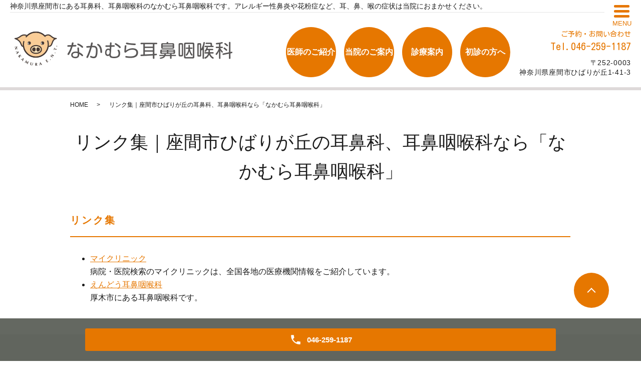

--- FILE ---
content_type: text/html; charset=UTF-8
request_url: https://www.nakamura-jibi.com/link
body_size: 5199
content:

<!DOCTYPE HTML>
<html lang="ja" prefix="og: http://ogp.me/ns#">
<head>
  <meta charset="utf-8">
  <meta http-equiv="X-UA-Compatible" content="IE=edge,chrome=1">
  <meta name="viewport" content="width=device-width, initial-scale=1">
  <title>リンク集｜座間市ひばりが丘の耳鼻科、耳鼻咽喉科なら「なかむら耳鼻咽喉科」</title>
  <meta name='robots' content='max-image-preview:large' />

<!-- All In One SEO Pack 3.6.2ob_start_detected [-1,-1] -->
<meta name="description"  content="神奈川県座間市にある耳鼻科、耳鼻咽喉科のなかむら耳鼻咽喉科です。アレルギー性鼻炎や花粉症など、耳、鼻、のどの症状は当院におまかせください。リンク集のページ。" />

<meta name="keywords"  content="なかむら耳鼻咽喉科,座間市,ひばりが丘,耳鼻科,南林間" />

<script type="application/ld+json" class="aioseop-schema">{"@context":"https://schema.org","@graph":[{"@type":"Organization","@id":"https://www.nakamura-jibi.com/#organization","url":"https://www.nakamura-jibi.com/","name":"なかむら耳鼻咽喉科","sameAs":[]},{"@type":"WebSite","@id":"https://www.nakamura-jibi.com/#website","url":"https://www.nakamura-jibi.com/","name":"なかむら耳鼻咽喉科","publisher":{"@id":"https://www.nakamura-jibi.com/#organization"}},{"@type":"WebPage","@id":"https://www.nakamura-jibi.com/link#webpage","url":"https://www.nakamura-jibi.com/link","inLanguage":"ja","name":"リンク集","isPartOf":{"@id":"https://www.nakamura-jibi.com/#website"},"breadcrumb":{"@id":"https://www.nakamura-jibi.com/link#breadcrumblist"},"description":"神奈川県座間市にある耳鼻科、耳鼻咽喉科のなかむら耳鼻咽喉科です。アレルギー性鼻炎や花粉症など、耳、鼻、のどの症状は当院におまかせください。リンク集のページ。","datePublished":"2020-02-10T06:17:22+09:00","dateModified":"2020-03-27T00:32:07+09:00"},{"@type":"BreadcrumbList","@id":"https://www.nakamura-jibi.com/link#breadcrumblist","itemListElement":[{"@type":"ListItem","position":1,"item":{"@type":"WebPage","@id":"https://www.nakamura-jibi.com/","url":"https://www.nakamura-jibi.com/","name":"なかむら耳鼻咽喉科"}},{"@type":"ListItem","position":2,"item":{"@type":"WebPage","@id":"https://www.nakamura-jibi.com/link","url":"https://www.nakamura-jibi.com/link","name":"リンク集"}}]}]}</script>
<link rel="canonical" href="https://www.nakamura-jibi.com/link" />
<meta property="og:type" content="article" />
<meta property="og:title" content="リンク集｜座間市ひばりが丘の耳鼻科、耳鼻咽喉科なら「なかむら耳鼻咽喉科」" />
<meta property="og:description" content="神奈川県座間市にある耳鼻科、耳鼻咽喉科のなかむら耳鼻咽喉科です。アレルギー性鼻炎や花粉症など、耳、鼻、のどの症状は当院におまかせください。リンク集のページ。" />
<meta property="og:url" content="https://www.nakamura-jibi.com/link" />
<meta property="og:image" content="/wp-content/uploads/logo_ogp.jpg" />
<meta property="article:published_time" content="2020-02-10T06:17:22Z" />
<meta property="article:modified_time" content="2020-03-27T00:32:07Z" />
<meta property="og:image:secure_url" content="/wp-content/uploads/logo_ogp.jpg" />
<meta name="twitter:card" content="summary" />
<meta name="twitter:title" content="リンク集｜座間市ひばりが丘の耳鼻科、耳鼻咽喉科なら「なかむら耳鼻咽喉科」" />
<meta name="twitter:description" content="神奈川県座間市にある耳鼻科、耳鼻咽喉科のなかむら耳鼻咽喉科です。アレルギー性鼻炎や花粉症など、耳、鼻、のどの症状は当院におまかせください。リンク集のページ。" />
<meta name="twitter:image" content="/wp-content/uploads/logo_ogp.jpg" />
			<script type="text/javascript" >
				window.ga=window.ga||function(){(ga.q=ga.q||[]).push(arguments)};ga.l=+new Date;
				ga('create', 'UA-160021627-33', 'auto');
				// Plugins
				
				ga('send', 'pageview');
			</script>
			<script async src="https://www.google-analytics.com/analytics.js"></script>
			<!-- All In One SEO Pack -->
<link rel='dns-prefetch' href='//s.w.org' />
<link rel='stylesheet' id='wp-block-library-css'  href='https://www.nakamura-jibi.com/wp-includes/css/dist/block-library/style.min.css?ver=6.0.11' type='text/css' media='all' />
<style id='global-styles-inline-css' type='text/css'>
body{--wp--preset--color--black: #000000;--wp--preset--color--cyan-bluish-gray: #abb8c3;--wp--preset--color--white: #ffffff;--wp--preset--color--pale-pink: #f78da7;--wp--preset--color--vivid-red: #cf2e2e;--wp--preset--color--luminous-vivid-orange: #ff6900;--wp--preset--color--luminous-vivid-amber: #fcb900;--wp--preset--color--light-green-cyan: #7bdcb5;--wp--preset--color--vivid-green-cyan: #00d084;--wp--preset--color--pale-cyan-blue: #8ed1fc;--wp--preset--color--vivid-cyan-blue: #0693e3;--wp--preset--color--vivid-purple: #9b51e0;--wp--preset--gradient--vivid-cyan-blue-to-vivid-purple: linear-gradient(135deg,rgba(6,147,227,1) 0%,rgb(155,81,224) 100%);--wp--preset--gradient--light-green-cyan-to-vivid-green-cyan: linear-gradient(135deg,rgb(122,220,180) 0%,rgb(0,208,130) 100%);--wp--preset--gradient--luminous-vivid-amber-to-luminous-vivid-orange: linear-gradient(135deg,rgba(252,185,0,1) 0%,rgba(255,105,0,1) 100%);--wp--preset--gradient--luminous-vivid-orange-to-vivid-red: linear-gradient(135deg,rgba(255,105,0,1) 0%,rgb(207,46,46) 100%);--wp--preset--gradient--very-light-gray-to-cyan-bluish-gray: linear-gradient(135deg,rgb(238,238,238) 0%,rgb(169,184,195) 100%);--wp--preset--gradient--cool-to-warm-spectrum: linear-gradient(135deg,rgb(74,234,220) 0%,rgb(151,120,209) 20%,rgb(207,42,186) 40%,rgb(238,44,130) 60%,rgb(251,105,98) 80%,rgb(254,248,76) 100%);--wp--preset--gradient--blush-light-purple: linear-gradient(135deg,rgb(255,206,236) 0%,rgb(152,150,240) 100%);--wp--preset--gradient--blush-bordeaux: linear-gradient(135deg,rgb(254,205,165) 0%,rgb(254,45,45) 50%,rgb(107,0,62) 100%);--wp--preset--gradient--luminous-dusk: linear-gradient(135deg,rgb(255,203,112) 0%,rgb(199,81,192) 50%,rgb(65,88,208) 100%);--wp--preset--gradient--pale-ocean: linear-gradient(135deg,rgb(255,245,203) 0%,rgb(182,227,212) 50%,rgb(51,167,181) 100%);--wp--preset--gradient--electric-grass: linear-gradient(135deg,rgb(202,248,128) 0%,rgb(113,206,126) 100%);--wp--preset--gradient--midnight: linear-gradient(135deg,rgb(2,3,129) 0%,rgb(40,116,252) 100%);--wp--preset--duotone--dark-grayscale: url('#wp-duotone-dark-grayscale');--wp--preset--duotone--grayscale: url('#wp-duotone-grayscale');--wp--preset--duotone--purple-yellow: url('#wp-duotone-purple-yellow');--wp--preset--duotone--blue-red: url('#wp-duotone-blue-red');--wp--preset--duotone--midnight: url('#wp-duotone-midnight');--wp--preset--duotone--magenta-yellow: url('#wp-duotone-magenta-yellow');--wp--preset--duotone--purple-green: url('#wp-duotone-purple-green');--wp--preset--duotone--blue-orange: url('#wp-duotone-blue-orange');--wp--preset--font-size--small: 13px;--wp--preset--font-size--medium: 20px;--wp--preset--font-size--large: 36px;--wp--preset--font-size--x-large: 42px;}.has-black-color{color: var(--wp--preset--color--black) !important;}.has-cyan-bluish-gray-color{color: var(--wp--preset--color--cyan-bluish-gray) !important;}.has-white-color{color: var(--wp--preset--color--white) !important;}.has-pale-pink-color{color: var(--wp--preset--color--pale-pink) !important;}.has-vivid-red-color{color: var(--wp--preset--color--vivid-red) !important;}.has-luminous-vivid-orange-color{color: var(--wp--preset--color--luminous-vivid-orange) !important;}.has-luminous-vivid-amber-color{color: var(--wp--preset--color--luminous-vivid-amber) !important;}.has-light-green-cyan-color{color: var(--wp--preset--color--light-green-cyan) !important;}.has-vivid-green-cyan-color{color: var(--wp--preset--color--vivid-green-cyan) !important;}.has-pale-cyan-blue-color{color: var(--wp--preset--color--pale-cyan-blue) !important;}.has-vivid-cyan-blue-color{color: var(--wp--preset--color--vivid-cyan-blue) !important;}.has-vivid-purple-color{color: var(--wp--preset--color--vivid-purple) !important;}.has-black-background-color{background-color: var(--wp--preset--color--black) !important;}.has-cyan-bluish-gray-background-color{background-color: var(--wp--preset--color--cyan-bluish-gray) !important;}.has-white-background-color{background-color: var(--wp--preset--color--white) !important;}.has-pale-pink-background-color{background-color: var(--wp--preset--color--pale-pink) !important;}.has-vivid-red-background-color{background-color: var(--wp--preset--color--vivid-red) !important;}.has-luminous-vivid-orange-background-color{background-color: var(--wp--preset--color--luminous-vivid-orange) !important;}.has-luminous-vivid-amber-background-color{background-color: var(--wp--preset--color--luminous-vivid-amber) !important;}.has-light-green-cyan-background-color{background-color: var(--wp--preset--color--light-green-cyan) !important;}.has-vivid-green-cyan-background-color{background-color: var(--wp--preset--color--vivid-green-cyan) !important;}.has-pale-cyan-blue-background-color{background-color: var(--wp--preset--color--pale-cyan-blue) !important;}.has-vivid-cyan-blue-background-color{background-color: var(--wp--preset--color--vivid-cyan-blue) !important;}.has-vivid-purple-background-color{background-color: var(--wp--preset--color--vivid-purple) !important;}.has-black-border-color{border-color: var(--wp--preset--color--black) !important;}.has-cyan-bluish-gray-border-color{border-color: var(--wp--preset--color--cyan-bluish-gray) !important;}.has-white-border-color{border-color: var(--wp--preset--color--white) !important;}.has-pale-pink-border-color{border-color: var(--wp--preset--color--pale-pink) !important;}.has-vivid-red-border-color{border-color: var(--wp--preset--color--vivid-red) !important;}.has-luminous-vivid-orange-border-color{border-color: var(--wp--preset--color--luminous-vivid-orange) !important;}.has-luminous-vivid-amber-border-color{border-color: var(--wp--preset--color--luminous-vivid-amber) !important;}.has-light-green-cyan-border-color{border-color: var(--wp--preset--color--light-green-cyan) !important;}.has-vivid-green-cyan-border-color{border-color: var(--wp--preset--color--vivid-green-cyan) !important;}.has-pale-cyan-blue-border-color{border-color: var(--wp--preset--color--pale-cyan-blue) !important;}.has-vivid-cyan-blue-border-color{border-color: var(--wp--preset--color--vivid-cyan-blue) !important;}.has-vivid-purple-border-color{border-color: var(--wp--preset--color--vivid-purple) !important;}.has-vivid-cyan-blue-to-vivid-purple-gradient-background{background: var(--wp--preset--gradient--vivid-cyan-blue-to-vivid-purple) !important;}.has-light-green-cyan-to-vivid-green-cyan-gradient-background{background: var(--wp--preset--gradient--light-green-cyan-to-vivid-green-cyan) !important;}.has-luminous-vivid-amber-to-luminous-vivid-orange-gradient-background{background: var(--wp--preset--gradient--luminous-vivid-amber-to-luminous-vivid-orange) !important;}.has-luminous-vivid-orange-to-vivid-red-gradient-background{background: var(--wp--preset--gradient--luminous-vivid-orange-to-vivid-red) !important;}.has-very-light-gray-to-cyan-bluish-gray-gradient-background{background: var(--wp--preset--gradient--very-light-gray-to-cyan-bluish-gray) !important;}.has-cool-to-warm-spectrum-gradient-background{background: var(--wp--preset--gradient--cool-to-warm-spectrum) !important;}.has-blush-light-purple-gradient-background{background: var(--wp--preset--gradient--blush-light-purple) !important;}.has-blush-bordeaux-gradient-background{background: var(--wp--preset--gradient--blush-bordeaux) !important;}.has-luminous-dusk-gradient-background{background: var(--wp--preset--gradient--luminous-dusk) !important;}.has-pale-ocean-gradient-background{background: var(--wp--preset--gradient--pale-ocean) !important;}.has-electric-grass-gradient-background{background: var(--wp--preset--gradient--electric-grass) !important;}.has-midnight-gradient-background{background: var(--wp--preset--gradient--midnight) !important;}.has-small-font-size{font-size: var(--wp--preset--font-size--small) !important;}.has-medium-font-size{font-size: var(--wp--preset--font-size--medium) !important;}.has-large-font-size{font-size: var(--wp--preset--font-size--large) !important;}.has-x-large-font-size{font-size: var(--wp--preset--font-size--x-large) !important;}
</style>
<link rel='stylesheet' id='contact-form-7-css'  href='https://www.nakamura-jibi.com/wp-content/plugins/contact-form-7/includes/css/styles.css?ver=5.1.9' type='text/css' media='all' />
<link rel='stylesheet' id='dashicons-css'  href='https://www.nakamura-jibi.com/wp-includes/css/dashicons.min.css?ver=6.0.11' type='text/css' media='all' />
<link rel='stylesheet' id='xo-event-calendar-css'  href='https://www.nakamura-jibi.com/wp-content/plugins/xo-event-calendar/css/xo-event-calendar.css?ver=2.0.0' type='text/css' media='all' />
<script type='text/javascript' src='https://www.nakamura-jibi.com/wp-content/themes/wp-cute-new/assets/js/vendor/jquery.min.js?ver=6.0.11' id='jquery-js'></script>
<script type='text/javascript' id='xo-event-calendar-ajax-js-extra'>
/* <![CDATA[ */
var xo_event_calendar_object = {"ajax_url":"https:\/\/www.nakamura-jibi.com\/wp-admin\/admin-ajax.php","action":"xo_event_calendar_month"};
/* ]]> */
</script>
<script type='text/javascript' src='https://www.nakamura-jibi.com/wp-content/plugins/xo-event-calendar/js/ajax.js?ver=2.0.0' id='xo-event-calendar-ajax-js'></script>
<link rel='shortlink' href='https://www.nakamura-jibi.com/?p=89' />
<style>.gallery .gallery-item img { width: auto; height: auto; }</style>  <link href="https://fonts.googleapis.com/css?family=Kosugi+Maru|M+PLUS+Rounded+1c" rel="stylesheet">
	<link rel="stylesheet" href="https://www.nakamura-jibi.com/wp-content/themes/wp-cute-new/assets/css/main.css?1768662584">
	<link rel="stylesheet" href="https://www.nakamura-jibi.com/wp-content/themes/wp-cute-new/assets/css/head_text.css?1768662584">
	<link rel="stylesheet" href="https://www.nakamura-jibi.com/wp-content/themes/wp-cute-new/assets/css/image_frame.css?1768662584">
	<link rel="stylesheet" href="https://www.nakamura-jibi.com/wp-content/themes/wp-cute-new/assets/css/mod_layout.css?1768662584">
	<link rel="stylesheet" href="https://www.nakamura-jibi.com/wp-content/themes/wp-cute-new/assets/css/add_style.css?1768662584">
  <script src="https://www.nakamura-jibi.com/wp-content/themes/wp-cute-new/assets/js/vendor/respond.min.js"></script>



  <script type="application/ld+json">
  {
    "@context": "http://schema.org",
    "@type": "BreadcrumbList",
    "itemListElement":
    [
      {
      "@type": "ListItem",
      "position": 1,
      "item":
      {
        "@id": "https://www.nakamura-jibi.com/",
        "name": "なかむら耳鼻咽喉科"
      }
    },
{
      "@type": "ListItem",
      "position": 2,
      "item":
      {
        "@id": "https://www.nakamura-jibi.com/link/",
        "name": "リンク集｜座間市ひばりが丘の耳鼻科、耳鼻咽喉科なら「なかむら耳鼻咽喉科」"
      }
    }    ]
  }
  </script>


  <script type="application/ld+json">
  {
    "@context": "http://schema.org/",
    "@type": "LocalBusiness",
    "name": "",
    "address": "",
    "telephone": "",
    "faxNumber": "",
    "url": "https://www.nakamura-jibi.com",
    "email": "",
    "image": "https://www.nakamura-jibi.com/wp-content/uploads/logo_ogp.jpg",
    "logo": "https://www.nakamura-jibi.com/wp-content/uploads/logo_org.png"
  }
  </script>
</head>
<body class="scrollTop under_">


  <header class="header "><!-- 縦ロゴの場合 .header__vertical 付与 -->
    <h1 class="header__copy">神奈川県座間市にある耳鼻科、耳鼻咽喉科のなかむら耳鼻咽喉科です。アレルギー性鼻炎や花粉症など、耳、鼻、喉の症状は当院におまかせください。</h1>
    <div class="header__wrap">
      <div class="header__main">
        <div class="header__head">
          <a href="/">
            <img src="/wp-content/uploads/logo.png" alt="なかむら耳鼻咽喉科">
            <!-- <img src="http://placehold.jp/100x100.png" alt="エンパワークリニック（ロゴ縦）"> -->
            <span class="header__vertical__text">なかむら耳鼻咽喉科</span><!-- 縦ロゴの場合 SP用にロゴ名を記述 -->
          </a>
        </div>
      </div>

      <div class="header__nav__container">

        <nav class="header__nav"><ul><li><a href="https://www.nakamura-jibi.com/doctor">医師のご紹介</a></li>
<li><a href="https://www.nakamura-jibi.com/clinic">当院のご案内</a></li>
<li><a href="https://www.nakamura-jibi.com/diagnosis">診療案内</a></li>
<li><a href="https://www.nakamura-jibi.com/first-visit">初診の方へ</a></li>
</ul></nav>
        <div class="header__info">
          <div class="header__btn"><!-- 「MENU」上部の場合 .header__btn--top 付与 -->
            <span class="icon"></span>
            <span class="text">MENU</span>
          </div>
          <div class="header__tel pc-only">
            <a href="tel:046-259-1187">
              ご予約・お問い合わせ
              <span>Tel.046-259-1187</span>
            </a>
            <p>〒252-0003<br>神奈川県座間市ひばりが丘1-41-3</p>
          </div>
        </div>
      </div>
    </div>
  </header>

  <nav class="nav" aria-label="メインメニュー">
    <div class="nav__bg"></div>

    <div class="nav__wrap">
      <button type="button" class="nav__btn"></button>
      <div class="nav__heading pc-only"><img src="/wp-content/uploads/menu-ttl.png" alt="MENU"></div>


      <nav class="nav__items"><ul><li><a href="https://www.nakamura-jibi.com/">HOME</a></li>
<li><a href="https://www.nakamura-jibi.com/category/news">お知らせ</a></li>
<li><a href="https://www.nakamura-jibi.com/doctor">医師のご紹介</a></li>
<li><a href="https://www.nakamura-jibi.com/clinic">当院のご案内</a></li>
<li><a href="https://www.nakamura-jibi.com/diagnosis">診療案内</a></li>
<li><a href="https://www.nakamura-jibi.com/first-visit">初診の方へ</a></li>
<li><a href="https://www.nakamura-jibi.com/access">アクセス</a></li>
<li><a href="https://www.nakamura-jibi.com/laser">レーザー治療</a></li>
<li><a href="https://www.nakamura-jibi.com/allergen-immunotherapy">アレルゲン免疫療法</a></li>
<li><a href="https://www.nakamura-jibi.com/link" aria-current="page">リンク集</a></li>
</ul></nav>
    </div>
  </nav>

  <main>
        <div class="bread_wrap">
      <div class="container gutters">
        <div class="row bread">
              <ul class="col span_12">
              <li><a href="https://www.nakamura-jibi.com">HOME</a></li>
                      <li>リンク集｜座間市ひばりが丘の耳鼻科、耳鼻咽喉科なら「なかむら耳鼻咽喉科」</li>
                  </ul>
          </div>
      </div>
    </div>
    <section>
            <div class="gutters container">
      
        <div class="row">
          <div class="col span_12 column_main">
            <div id="pagetitle" class="wow" style="">
            リンク集｜座間市ひばりが丘の耳鼻科、耳鼻咽喉科なら「なかむら耳鼻咽喉科」                      </div>
                  <div id="link" class="page-body">


<section class="page-section">

<h3 class="heading-4">リンク集</h3>

<div class="row">
<div class="col span_12">

<ul>
<li><a href="http://www.myclinic.ne.jp/" target="_blank" rel="noopener noreferrer">マイクリニック</a><br>
病院・医院検索のマイクリニックは、全国各地の医療機関情報をご紹介しています。</li>
<li><a href="http://endoh-ent.dr-clinic.jp/" target="_blank" rel="noopener noreferrer">えんどう耳鼻咽喉科</a></li>
厚木市にある耳鼻咽喉科です。</li>
</ul>

</div>
</div>

</section>


</div><!-- link -->              </div>
        </div>
      </div>
    </section>
  </main>

<div id="reservation_area2">
	<div class="reservation_btn">
		<!-- <p><a href="#modal01" class="modalOpen">Open</a></p> -->
		<ul>
			<!-- <li class="web_reserve_btn"><a href="http" target="_blank"><span>ネット受付<span class="pc-word">はこちら</span></span></a></li> -->
			<li class="mobile_tel_btn"><a href="tel:046-259-1187"><span class="pc-word tel-number">046-259-1187</span></a></li>
		</ul>
	</div>
</div>
<footer class="footer">
	<div class="footer__item">
		<div class="footer__bnr_wrapper">
			<ul class="footer__bnr">
				<li>
					<a href="https://doctorsfile.jp/h/148703/df/1/" target="_blank">
						<img src="/wp-content/uploads/211013.jpg" alt="" width="250">
					</a>
				</li>
			</ul>
		</div>
    <nav class="footer__links"><ul><li><a href="https://www.nakamura-jibi.com/">HOME</a></li>
<li><a href="https://www.nakamura-jibi.com/category/news">お知らせ</a></li>
<li><a href="https://www.nakamura-jibi.com/doctor">医師のご紹介</a></li>
<li><a href="https://www.nakamura-jibi.com/clinic">当院のご案内</a></li>
<li><a href="https://www.nakamura-jibi.com/diagnosis">診療案内</a></li>
<li><a href="https://www.nakamura-jibi.com/first-visit">初診の方へ</a></li>
<li><a href="https://www.nakamura-jibi.com/access">アクセス</a></li>
<li><a href="https://www.nakamura-jibi.com/laser">レーザー治療</a></li>
<li><a href="https://www.nakamura-jibi.com/allergen-immunotherapy">アレルゲン免疫療法</a></li>
<li><a href="https://www.nakamura-jibi.com/link" aria-current="page">リンク集</a></li>
</ul></nav>	</div>



	<p class="footer__copy">Copyright &copy; なかむら耳鼻咽喉科<br class="sp-only">&nbsp;All Rights Reserved.</p>
	<p class="pagetop"><a href="#top"></a></p>
</footer>

  <script src="https://www.nakamura-jibi.com/wp-content/themes/wp-cute-new/assets/js/vendor/bundle.js"></script>
  <script src="https://www.nakamura-jibi.com/wp-content/themes/wp-cute-new/assets/js/main.js?"></script>

  <!-- twitter -->
  <script>!function(d,s,id){var js,fjs=d.getElementsByTagName(s)[0],p=/^http:/.test(d.location)?'http':'https';if(!d.getElementById(id)){js=d.createElement(s);js.id=id;js.src=p+'://platform.twitter.com/widgets.js';fjs.parentNode.insertBefore(js,fjs);}}(document, 'script', 'twitter-wjs');</script>

  <script src="https://d.line-scdn.net/r/web/social-plugin/js/thirdparty/loader.min.js" async="async" defer="defer"></script>

  <script type='text/javascript' id='contact-form-7-js-extra'>
/* <![CDATA[ */
var wpcf7 = {"apiSettings":{"root":"https:\/\/www.nakamura-jibi.com\/wp-json\/contact-form-7\/v1","namespace":"contact-form-7\/v1"}};
/* ]]> */
</script>
<script type='text/javascript' src='https://www.nakamura-jibi.com/wp-content/plugins/contact-form-7/includes/js/scripts.js?ver=5.1.9' id='contact-form-7-js'></script>
</body>
</html>


--- FILE ---
content_type: text/css
request_url: https://www.nakamura-jibi.com/wp-content/themes/wp-cute-new/assets/css/add_style.css?1768662584
body_size: 1601
content:
@charset "UTF-8";

strong{font-weight: bold;}

.ac{text-align: center;}
.text-orange{color:#eb6100;}









.newsPage {
  padding-bottom: 45px !important;
}

.quality-img {
  display: block;
}

/*
@media (max-width: 480px) {
  #reservation_area2 ul li.mobile_tel_btn a::after {
    content: "XX-XXXX-XXXX";
  }
}
*/
/*診療カレンダー XO Event Calendar*/
.xo-event-calendar {
  font-size: 1.2em;
  /*ここのサイズ変えればセルの高さも変わる*/
}

.xo-event-calendar table.xo-month .month-dayname td div {
  text-align: center;
  line-height: 2.5em;
}

.xo-event-calendar table.xo-month .month-dayname td div.today {
  /*本日*/
  text-decoration: underline;
  /*background-color: #f9fdb1;*/
}

.container.wp100 {
  max-width: 95%;
}

@media (min-width: 768px) {
  .xo-month-wrap {
    width: 50%;
    float: left;
    padding: 0 2%;
  }
  .holiday-title span {
    margin-left: 2em !important;
  }
  .xo-months:after {
    content: ".";
    display: block;
    clear: both;
    height: 0;
    visibility: hidden;
  }
}

.calendar {
  padding: 50px 0;
}

/*診療カレンダー XO Event Calendar end*/
/* add style */
#WATING_TURN_CONTENT {
  margin: 40px 0;
  padding: 15px;
  background-color: #FFF;
}

#WATING_TURN_CONTENT > div {
  margin: 0 auto;
  width: 100%;
  max-width: 1000px;
}

/* mainVisual */
#scrollVisual {
  width: 100%;
  height: 500px;
  position: relative;
  background-position: center;
  background-size: cover;
  background-repeat: no-repeat;
}

@media (max-width: 768px) {
  #scrollVisual {
    height: 400px;
  }
}

@media (max-width: 767px) {
  #scrollVisual {
    height: 250px;
  }
}

#scrollVisual .scrollImage {
  background-size: auto 100%;
  position: absolute;
  left: 0;
  top: 0;
  width: 100%;
  height: 100%;
  background-position: 0px 0px;
}

.mv__head {
  margin-bottom: 45px;
}

/* --- top news ---- */
.top-notice__item.top-notice__item_fullview {
  flex-wrap: wrap;
}

.top-notice__item.top-notice__item_fullview .top-notice__lead,
.top-notice__item.top-notice__item_fullview .mod_top-notice__content {
  width: 100%;
}

.top-notice__item time {
  margin-right: 1em;
}

/* ----- header ----- */
.header__main {
  max-width: auto;
  max-width: initial;
}

.header__wrap {
  display: flex;
  align-items: flex-start;
  justify-content: space-between;
  margin-right: auto;
  margin-left: auto;
  flex-wrap: wrap;
  width: auto;
  min-height: 77px;
  padding: 24px 20px 20px;
  text-align: center;
}

@media (max-width: 1200px) {
  .header__wrap {
    display: block;
  }
}

.header__nav ul {
  max-width: auto;
  max-width: initial;
}

.header__nav li {
  display: block;
  flex: auto;
}

@media (max-width: 768px) {
  .header {
    height: auto;
  }
  .header__main {
    max-width: 80%;
  }
  .header__main img {
    width: 100%;
    max-width: 400px;
  }
  .header__wrap {
    padding: 10px;
    display: flex;
  }
}

/*# sourceMappingURL=add_style.css.map */


/*診療カレンダー XO Event Calendar*/
.xo-event-calendar {
    font-size: 1.2em;/*ここのサイズ変えればセルの高さも変わる*/
}
.xo-event-calendar table.xo-month .month-dayname td div {
  text-align: center;
  line-height: 2.5em;
}
.xo-event-calendar table.xo-month .month-dayname td div.today { /*本日*/
  text-decoration:underline;
  /*background-color: #f9fdb1;*/
}
.container.wp100 {
    max-width: 95%;
}
@media (min-width: 768px){
.xo-month-wrap {
    width: 50%;
    float: left;
    padding: 0 2%;
}
.holiday-title span {

    margin-left: 2em !important;

}
}
.holiday-titles {/*6週分の行になった時の崩れ用*/
    clear: both;
}
@media (max-width: 767px) {/*スマホサイズ以下 最下部のborder*/
	.xo-event-calendar table.xo-month .month-week{
		border-bottom: 1px solid #ccc;
	}
}
/*診療カレンダー XO Event Calendar end*/





.anchor-nav{
  display: flex;
  flex-wrap: wrap;
  padding:0;
}

.anchor-nav li{
  list-style: none;
}

#diagnosis .anchor-nav li{
  width:30%;
  margin:0 1.66%;
}

#allergen-immunotherapy .anchor-nav li{
  width:46%;
  margin:0 2%;
}

.anchor-nav li a{
  display:block ;
  padding:5px;
  color: #fff;
  background:#ea751f;
  text-align: center;
  border-radius: 5px;
  text-decoration:none !important;
  transition:0.4s;
}

.anchor-nav li a:hover{
  opacity:0.7;
}

@media (max-width:767px) {
.anchor-nav li{
  width:100% !important;
  margin:0 0 20px !important;
}
}




#diagnosis .table-01{
  width:100%;
  margin:20px 0;
}

#diagnosis .table-01 th{
  padding:10px;
  border:1px solid #c0c0c0;
}

#diagnosis .table-01 thead th{
  background:#FFF17F;
}

#diagnosis .table-01 tbody th{
  width:25%;
}

#diagnosis .table-01 tbody td:last-child{
  width:25%;
  text-align: center;
}

#diagnosis .table-01 td{
  padding:10px;
  border:1px solid #c0c0c0;
}

@media (max-width:767px) {
#diagnosis .table-01 th{
  padding:10px 5px;
  font-size: 1.2rem;
}

#diagnosis .table-01 td{
  padding:10px 5px;
  font-size: 1.2rem;
}
}




.flow-table{
  width:100%;
  margin:20px 0;
}

.flow-table th{
  padding:10px;
  border:1px solid #333;
  color:#fff;
  background:#674B36;
  font-weight: bold;
}

.flow-table td{
  padding:10px;
}

.flow-table td.description{
  border:1px solid #333;
  background:#fff;
}

.flow-table td.arrow{
  border:none;
  text-align: center;
}

@media (max-width:767px) {
.flow-table th{
  padding:10px 5px;
  font-size: 1.2rem;
}

.flow-table td{
  padding:10px 5px;
  font-size: 1.2rem;
}
}

/*アンカーリンクズレ対策*/
@media (max-width:767px) {
#anc01,#anc02,#anc03{
margin-top:-80px;
padding-top:80px;
display: block;
z-index: 0;
}
}

/*MV*/
@media screen and (width: 768px){
.mv__item__catch {
    bottom: 0;
}
}

/*20200327*/
@media (width: 768px){
main {
    padding-top: 90px;
}
.mv {
    margin-top: 20px;
}
}


--- FILE ---
content_type: text/plain
request_url: https://www.google-analytics.com/j/collect?v=1&_v=j102&a=1062421716&t=pageview&_s=1&dl=https%3A%2F%2Fwww.nakamura-jibi.com%2Flink&ul=en-us%40posix&dt=%E3%83%AA%E3%83%B3%E3%82%AF%E9%9B%86%EF%BD%9C%E5%BA%A7%E9%96%93%E5%B8%82%E3%81%B2%E3%81%B0%E3%82%8A%E3%81%8C%E4%B8%98%E3%81%AE%E8%80%B3%E9%BC%BB%E7%A7%91%E3%80%81%E8%80%B3%E9%BC%BB%E5%92%BD%E5%96%89%E7%A7%91%E3%81%AA%E3%82%89%E3%80%8C%E3%81%AA%E3%81%8B%E3%82%80%E3%82%89%E8%80%B3%E9%BC%BB%E5%92%BD%E5%96%89%E7%A7%91%E3%80%8D&sr=1280x720&vp=1280x720&_u=IEBAAEABAAAAACAAI~&jid=1187023294&gjid=481636810&cid=2080014566.1768662584&tid=UA-160021627-33&_gid=783702769.1768662584&_r=1&_slc=1&z=488450284
body_size: -451
content:
2,cG-L2N060YKJD